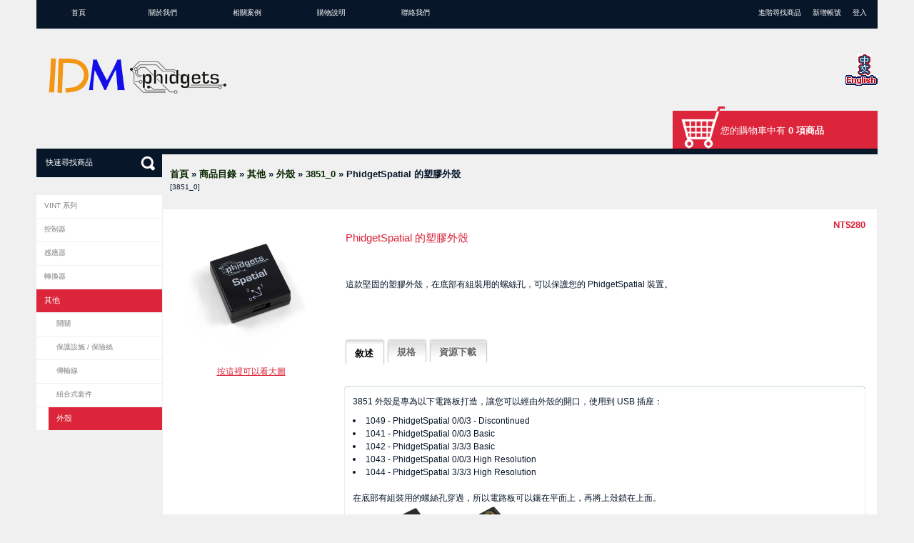

--- FILE ---
content_type: text/html
request_url: https://www.idmstore.com/product_info.php?products_id=273&osCsid=l4llhs2qmhjunb7640fk0jv6u7
body_size: 28665
content:
 

<!doctype html public "-//W3C//DTD HTML 4.01 Transitional//EN">
<html dir="LTR" lang="tw">
<head>
<meta http-equiv="Content-Type" content="text/html; charset=big5">
<title>IDM Store</title>
<base href="https://www.idmstore.com/">
<link rel="stylesheet" type="text/css" href="css/constants.css">
<link rel="stylesheet" type="text/css" href="css/stylesheet.css">
<link rel="stylesheet" type="text/css" href="css/stylesheet_boxes.css">
<link rel="stylesheet" type="text/css" href="css/stylesheet_content.css">
<link rel="stylesheet" type="text/css" href="css/style.css">
<script type="text/javascript" src="http://info.template-help.com/files/ie6_warning/ie6_script_other.js"></script>




<script language="javascript"><!--
function popupWindow(url) {
  window.open(url,'popupWindow','toolbar=no,location=no,directories=no,status=no,menubar=no,scrollbars=no,resizable=yes,copyhistory=no,width=100,height=100,screenX=150,screenY=150,top=150,left=150')
}
//--></script>
</head>
<body>
<!-- header //-->
<!-- start -->
<!-- start -->
                    
   

     		<table cellpadding="0" cellspacing="0" border="0" align="center" class="width_table">
            	<tr><td class="row_1">
                	<div class="row_11">
                    	<table cellpadding="0" cellspacing="0" border="0">
                        	<tr>
                            	<td class="menu">
                            <table cellpadding="0" cellspacing="0" border="0">
                                <tr>
        
                    <td id="m1" onMouseOut="this.id='m1';" onMouseOver="this.id='over_m1';" nowrap="nowrap" onClick="document.location='https://www.idmstore.com/index.php?osCsid=l4llhs2qmhjunb7640fk0jv6u7'"><a>首頁</a></td>
                    <td class="menu_separator"><img src="images/spacer.gif" border="0" alt="" width="1" height="1"></td>
                    <td id="m2" onMouseOut="this.id='m2';" onMouseOver="this.id='over_m2';" nowrap="nowrap"  onClick="document.location='https://www.idmstore.com/about.php?osCsid=l4llhs2qmhjunb7640fk0jv6u7'"><a>關於我們</a></td>
                    <td class="menu_separator"><img src="images/spacer.gif" border="0" alt="" width="1" height="1"></td>
                    <td id="m3" onMouseOut="this.id='m3';" onMouseOver="this.id='over_m3';" nowrap="nowrap" onClick="document.location='https://www.idmstore.com/project.php?osCsid=l4llhs2qmhjunb7640fk0jv6u7'"><a>相關案例</a></td>
                    <td class="menu_separator"><img src="images/spacer.gif" border="0" alt="" width="1" height="1"></td>
                    <td id="m8" onMouseOut="this.id='m8';" onMouseOver="this.id='over_m8';" nowrap="nowrap"   onClick="document.location='https://www.idmstore.com/shipping.php?osCsid=l4llhs2qmhjunb7640fk0jv6u7'"><a>購物說明</a></td>
                    <td class="menu_separator"><img src="images/spacer.gif" border="0" alt="" width="1" height="1"></td>                    
                    <td id="m6" onMouseOut="this.id='m6';" onMouseOver="this.id='over_m6';" nowrap="nowrap" onClick="document.location='https://www.idmstore.com/contact_us.php?osCsid=l4llhs2qmhjunb7640fk0jv6u7'"><a>聯絡我們</a></td>
                                </tr>
                            </table>
                        		</td>
                                <td class="navigation2"><ul>
                                                                                             
                                                <li class="un"><a id="m5" onMouseOut="this.id='m5';" onMouseOver="this.id='over_m5';" onClick="document.location='https://www.idmstore.com/login.php?osCsid=l4llhs2qmhjunb7640fk0jv6u7'">登入</a></li>                                                                                              
                                              
                                                <li><a id="m4" onMouseOut="this.id='m4';" onMouseOver="this.id='over_m4';" onClick="document.location='https://www.idmstore.com/create_account.php?osCsid=l4llhs2qmhjunb7640fk0jv6u7'">新增帳號</a></li>  
                                                
                                                <li><a id="m9" onMouseOut="this.id='m9';" onMouseOver="this.id='over_m9';" onClick="document.location='https://www.idmstore.com/advanced_search.php?osCsid=l4llhs2qmhjunb7640fk0jv6u7'">進階尋找商品</a></li>
                                            </ul></td>
                            </tr>
                        </table>
                    </div>
                    <div class="row_12">
                    	<table cellpadding="0" cellspacing="0" border="0">
                        	<tr>
                            	<td class="logo"><a href="https://www.idmstore.com/index.php?osCsid=l4llhs2qmhjunb7640fk0jv6u7"><img src="images/idm_logo.gif" border="0" alt="" width="130" height="51"></a><a href="https://www.idmstore.com/www.phidgets.com?osCsid=l4llhs2qmhjunb7640fk0jv6u7"><img src="images/Phidgetlogo.png" border="0" alt="" width="135" height="45"></a></td>
                                <td>
                                	<table cellpadding="0" cellspacing="0" border="0">
                                    	<tr><td align="right">
                                        	<table cellpadding="0" cellspacing="0" border="0">
                                            	<tr>
                                                	<td class="currencies">
                                
    <table border="0" cellspacing="0" cellpadding="0" align="right">

       
    </table>
                                                    </td>
                                                    <td class="languages">
                    
    <table border="0" cellspacing="0" cellpadding="0">
        <tr><td><a href="https://www.idmstore.com/product_info.php?products_id=273&language=tw&osCsid=l4llhs2qmhjunb7640fk0jv6u7"><img src="includes/languages/tchinese/images/icon.gif" border="0" alt="Tchinese" title=" Tchinese " width="20" height="30"></a><img src="images/spacer.gif" border="0" alt="" width="1" height="1"  class="languages_img"><a href="https://www.idmstore.com/product_info.php?products_id=273&language=en&osCsid=l4llhs2qmhjunb7640fk0jv6u7"><img src="includes/languages/english/images/icon.gif" border="0" alt="English" title=" English " width="45" height="15"></a></td>
        </tr>
    </table>
             										</td>
                                                </tr>
                                            </table>
                                        </td></tr>
                                        <tr><td class="cart_header">
                                                    <table cellpadding="0" cellspacing="0" border="0" align="right">
                                                        <tr><td nowrap="nowrap"> 您的購物車中有&nbsp;<a href="https://www.idmstore.com/shopping_cart.php?osCsid=l4llhs2qmhjunb7640fk0jv6u7"><strong>0  項商品</strong></a></td></tr>
                                                    </table>
                                    	</td></tr>
                                    </table>
                                </td>
                            </tr>
                        </table>
                    </div>
                </td></tr>
                <tr><td class="row_2">

                
                <!-- header_eof //-->

<!-- body //-->
<table border="0" class="main_table" cellspacing="0" cellpadding="0" align="center">
<tr>
    <td class="box_width_td_left"><table border="0" class="box_width_left" cellspacing="0" cellpadding="0">
<!-- left_navigation //-->
<!-- search //-->
          <tr>
            <td>
<table border="0" width="100%" cellspacing="0" cellpadding="0"  class="infoBox_table">
  <tr>
    <td  class="infoBox_td"><table border="0" width="100%" cellspacing="0" cellpadding="0"  class="infoBoxContents4_table">
  <tr>
    <td align="center"  class="boxText"><form name="quick_find" action="https://www.idmstore.com/advanced_search_result.php" method="get">
							<div class="fl_left input_search"><input type="text" name="keywords" value="快速尋找商品" size="10" maxlength="30" onblur="if(this.value=='') this.value='快速尋找商品'" onfocus="if(this.value =='快速尋找商品' ) this.value=''"><input type="hidden" name="osCsid" value="l4llhs2qmhjunb7640fk0jv6u7"></div><div class="fl_right button_search"><input type="hidden" name="osCsid" value="l4llhs2qmhjunb7640fk0jv6u7"><input type="image" src="includes/languages/tchinese/images/buttons/button_quick_find.gif" border="0" alt="快速尋找商品" title=" 快速尋找商品 "></div>
							</form></td>
  </tr>
</table>
</td>
  </tr>
</table>
            </td>
          </tr>
<!-- search_eof //-->
<!-- categories //-->
          <tr>
            <td>
<table border="0" width="100%" cellspacing="0" cellpadding="0"  class="infoBox_table">
  <tr>
    <td  class="infoBox_td"><table border="0" width="100%" cellspacing="0" cellpadding="0"  class="infoBoxContents2_table">
  <tr>
    <td  class="boxText"><ul class="categories"><li class="bg_list_un" id="li_id" onMouseOut="this.id='li_id';" onMouseOver="this.id='over_li_id';"><a href="https://www.idmstore.com/index.php?cPath=51&osCsid=l4llhs2qmhjunb7640fk0jv6u7">VINT 系列</a></li><li class="bg_list" id="li_id" onMouseOut="this.id='li_id';" onMouseOver="this.id='over_li_id';"><a href="https://www.idmstore.com/index.php?cPath=52&osCsid=l4llhs2qmhjunb7640fk0jv6u7">控制器</a></li><li class="bg_list" id="li_id" onMouseOut="this.id='li_id';" onMouseOver="this.id='over_li_id';"><a href="https://www.idmstore.com/index.php?cPath=18&osCsid=l4llhs2qmhjunb7640fk0jv6u7">感應器</a></li><li class="bg_list" id="li_id" onMouseOut="this.id='li_id';" onMouseOver="this.id='over_li_id';"><a href="https://www.idmstore.com/index.php?cPath=43&osCsid=l4llhs2qmhjunb7640fk0jv6u7">轉換器</a></li><li class="bg_list" id="li_id" onMouseOut="this.id='li_id';" onMouseOver="this.id='over_li_id';"><a href="https://www.idmstore.com/index.php?cPath=53&osCsid=l4llhs2qmhjunb7640fk0jv6u7"><b>其他</b></a></li><li class="bg_list" id="li_id" onMouseOut="this.id='li_id';" onMouseOver="this.id='over_li_id';"><div><a href="https://www.idmstore.com/index.php?cPath=53_45&osCsid=l4llhs2qmhjunb7640fk0jv6u7">開關</a></div></li><li class="bg_list" id="li_id" onMouseOut="this.id='li_id';" onMouseOver="this.id='over_li_id';"><div><a href="https://www.idmstore.com/index.php?cPath=53_46&osCsid=l4llhs2qmhjunb7640fk0jv6u7">保護設施 / 保險絲</a></div></li><li class="bg_list" id="li_id" onMouseOut="this.id='li_id';" onMouseOver="this.id='over_li_id';"><div><a href="https://www.idmstore.com/index.php?cPath=53_47&osCsid=l4llhs2qmhjunb7640fk0jv6u7">傳輸線</a></div></li><li class="bg_list" id="li_id" onMouseOut="this.id='li_id';" onMouseOver="this.id='over_li_id';"><div><a href="https://www.idmstore.com/index.php?cPath=53_49&osCsid=l4llhs2qmhjunb7640fk0jv6u7">組合式套件</a></div></li><li class="bg_list" id="li_id" onMouseOut="this.id='li_id';" onMouseOver="this.id='over_li_id';"><div><a href="https://www.idmstore.com/index.php?cPath=53_50&osCsid=l4llhs2qmhjunb7640fk0jv6u7"><b>外殼</b></a></div></li></ul></td>
  </tr>
</table>
</td>
  </tr>
</table>
            </td>
          </tr>
<!-- categories_eof //-->
<!-- left_navigation_eof //-->
    </table></td>
<!-- body_text //-->
    <td class="content_width_td">



  <table cellpadding="0" cellspacing="0" border="0" class="content_wrapper_table">
  		<tr><td class="content_wrapper_td"><table cellpadding="0" cellspacing="0" border="0"><tr><td class="banner_02"></td><td class="banner_03"></td></tr></table>

			


<form name="cart_quantity" action="https://www.idmstore.com/product_info.php?products_id=273&action=add_product&osCsid=l4llhs2qmhjunb7640fk0jv6u7" method="post">

<table cellpadding="0" cellspacing="0" border="0" class="cont_heading_table">
	<tr><td class="cont_heading_td">
				<a href="https://www.idmstore.com" class="headerNavigation">首頁</a> &raquo; <a href="https://www.idmstore.com/index.php?osCsid=l4llhs2qmhjunb7640fk0jv6u7" class="headerNavigation">商品目錄</a> &raquo; <a href="https://www.idmstore.com/index.php?cPath=53&osCsid=l4llhs2qmhjunb7640fk0jv6u7" class="headerNavigation">其他</a> &raquo; <a href="https://www.idmstore.com/index.php?cPath=53_50&osCsid=l4llhs2qmhjunb7640fk0jv6u7" class="headerNavigation">外殼</a> &raquo; <a href="https://www.idmstore.com/product_info.php?cPath=53_50&products_id=273&osCsid=l4llhs2qmhjunb7640fk0jv6u7" class="headerNavigation">3851_0</a> &raquo;  PhidgetSpatial 的塑膠外殼 <span class="smallText products_model">[3851_0]</span>			
</td></tr>
</table>								

  <table cellpadding="0" cellspacing="0" border="0" class="content_wrapper4_table">
  		<tr><td class="content_wrapper4_td">
		<table cellpadding="0" cellspacing="0" border="0" class="content_wrapper2_table"><tr><td class="content_wrapper2_td">




<div class="main prod_info" style="width:213px;">


 	<table cellpadding="0" cellspacing="0" border="0" align="center" class="wrapper_pic_table">
		<tr><td class="wrapper_pic_td"><script language="javascript"><!--
document.write('<a href="javascript:popupWindow(\'https://www.idmstore.com/popup_image.php?pID=273&osCsid=l4llhs2qmhjunb7640fk0jv6u7\')"><img src="images/3851_0_M.jpg" border="0" alt="PhidgetSpatial 的塑膠外殼" title=" PhidgetSpatial 的塑膠外殼 " width="190" height="190"></a>');
//--></script><noscript>
<a href="https://www.idmstore.com/images/3851_0_M.jpg?osCsid=l4llhs2qmhjunb7640fk0jv6u7" target="_blank"><img src="images/3851_0_M.jpg" border="0" alt="PhidgetSpatial 的塑膠外殼" title=" PhidgetSpatial 的塑膠外殼 " width="190" height="190"></a></noscript></td></tr>
	</table> 
  
<script language="javascript"><!--
document.write('<a class="enlarge" href="javascript:popupWindow(\'https://www.idmstore.com/popup_image.php?pID=273&osCsid=l4llhs2qmhjunb7640fk0jv6u7\')">按這裡可以看大圖</a>');
//--></script>
<noscript><a class="enlarge" href="https://www.idmstore.com/images/3851_0_M.jpg?osCsid=l4llhs2qmhjunb7640fk0jv6u7" target="_blank">按這裡可以看大圖</a></noscript></div>	
<div class="main"><div align="right"><b class="productSpecialPrice">NT$280</b></div><p><!DOCTYPE HTML PUBLIC "-//W3C//DTD HTML 4.01 Transitional//EN">
<html>
<head>
<title>這款透明的壓克力外殼，以十字螺絲起子組裝，可以保護您的 Phidget 裝置。</title>
<meta http-equiv="Content-Type" content="text/html; charset=big5">

</style>
<style type="text/css"><link rel="stylesheet" type="text/css" href="stylesheet.css"></style>
<link href="stylesheet.css" rel="stylesheet" type="text/css"><script language="JavaScript" type="text/JavaScript">
<script type="text/javascript" src="jquery.min.js"></script>



</head>

<body >
<p class="productitletxt">PhidgetSpatial 的塑膠外殼</p>
<br><br><br><br><br>
<p class="producttxt">這款堅固的塑膠外殼，在底部有組裝用的螺絲孔，可以保護您的 PhidgetSpatial 裝置。</p>

<br><br><br><br><br>


<ul id="tabs">
  <li><a href="#tab1">敘述</a></li>
  <li><a class="inactive" href="#tab2">規格</a></li>
  <li><a class="inactive" href="#tab3">資源下載</a></li>
</ul>

<div class="container"  id="tab1"> 
 <table border="0" cellpadding="0" cellspacing="0" width="100%">
  <tbody>
    <tr> 
      <td height="4"><img src="images/m_tf1.jpg" border="0" height="4" width="12"></td>
      <td background="images/m_tf2.jpg" height="4" width="100%"></td>
      <td height="4"><img src="images/m_tf3.jpg" border="0" height="4" width="12"></td>
    </tr>
    <tr> 
      <td style="border-left: 1px solid rgb(232, 237, 244);"><img src="images/pixel_trans.gif" alt="" border="0" height="1" width="1"></td>
        <td class="main"  valign="top" width="100%"> 
		<br>
		<p class="producttxt"> 3851 外殼是專為以下電路板打造，讓您可以經由外殼的開口，使用到 USB 插座：</p><br>
           <li><a class="producttxt"> 1049 - PhidgetSpatial 0/0/3 - Discontinued</a></li>
          <li><a class="producttxt">1041 - PhidgetSpatial 0/0/3 Basic</a></li>
          <li><a class="producttxt">1042 - PhidgetSpatial 3/3/3 Basic</a></li>
          <li><a class="producttxt">1043 -  PhidgetSpatial 0/0/3 High Resolution</a></li>
            <li><a class="producttxt">1044 - PhidgetSpatial 3/3/3 High Resolution</a></li>

            
     
 <br><br>
          <p class="producttxt">在底部有組裝用的螺絲孔穿過，所以電路板可以鑲在平面上，再將上殼鎖在上面。</p>
           <p align="left" class="producttxt"><img src="images/3851_0_Functional.jpg" width="250px" alt=""></p>

         
              <p class="producttxt">   <strong>注意:</strong> 圖示中的 Phidget 電路板，並不包括在此產品中，如有需要，必須另外購買。</p>
 

              <br> 
		  
		  </td>
      <td style="border-right: 1px solid rgb(232, 237, 244);"><img src="images/pixel_trans.gif" alt="" border="0" height="1" width="1"></td>
    </tr>
    <tr> 
      <td height="4"><img src="images/m_f1.jpg" border="0" height="4" width="12"></td>
      <td background="images/m_f2.jpg" height="4" width="100%"></td>
      <td height="4"><img src="images/m_f3.jpg" border="0" height="4" width="12"></td>
    </tr>
  </tbody>
</table>
</div>
<div class="container" id="tab2"> 
  <table border="0" cellpadding="0" cellspacing="0" width="100%">
  <tbody>
    <tr> 
      <td height="4"><img src="images/m_tf1.jpg" border="0" height="4" width="12"></td>
      <td background="images/m_tf2.jpg" height="4" width="100%"></td>
      <td height="4"><img src="images/m_tf3.jpg" border="0" height="4" width="12"></td>
    </tr>
    <tr> 
      <td style="border-left: 1px solid rgb(232, 237, 244);"><img src="images/pixel_trans.gif" alt="" border="0" height="1" width="1"></td>
      <td class="main"  valign="top" width="100%">  
	  
	   <br> 
          <p class="producttxt"><strong>外在性質</strong></p>
                      
          <TABLE width="392px" border="1" cellspacing="0">
            <TBODY>
              <TR> 
                <td width="186" class="producttxt" >適用版本</td>
                <td width="138" class="producttxt"  >0</td>
              </TR>
              <tr> 
                <td class="producttxt" onMouseOver="return overlib('The material that the device is encased in.', VAUTO);" onMouseOut="return nd();">材質</td>
                <td class="producttxt"  >塑膠</td>
              </tr>
              <TR> 
                <td class="producttxt" >厚度</td>
                <td class="producttxt" onMouseOver="return overlib('Unit: Millimeters (mm)&lt;br /&gt;&lt;br /&gt;Alternative Units:&lt;br /&gt;0.01′ (feet)&lt;br /&gt;124.8 mil (thousandths of an inch)&lt;br /&gt;0.12〃 (inches)&lt;br /&gt;0.0035 yd (yards)&lt;br /&gt;', CAPTION, 'Length', VAUTO );" onMouseOut="return nd();" >3.2 
                  mm</td>
              </TR>
              <TR> 
                <td class="producttxt" onMouseOver="return overlib('The Ingress Protection Rating rates how water-proof and dust-proof an electrical enclosure is.', VAUTO);" onMouseOut="return nd();">IP 
                  等級</td>
                <td class="producttxt"  >20</td>
              </TR>
            </TBODY>
          </TABLE>
          <br>
                      
          </td>
      <td style="border-right: 1px solid rgb(232, 237, 244);"><img src="images/pixel_trans.gif" alt="" border="0" height="1" width="1"></td>
    </tr>
    <tr> 
      <td height="4"><img src="images/m_f1.jpg" border="0" height="4" width="12"></td>
      <td background="images/m_f2.jpg" height="4" width="100%"></td>
      <td height="4"><img src="images/m_f3.jpg" border="0" height="4" width="12"></td>
    </tr>
  </tbody>
</table>
</div>

<div class="container" id="tab3">

<table border="0" cellpadding="0" cellspacing="0" width="100%">
  <tbody>
    <tr> 
      <td height="4"><img src="images/m_tf1.jpg" border="0" height="4" width="12"></td>
      <td background="images/m_tf2.jpg" height="4" width="100%"></td>
      <td height="4"><img src="images/m_tf3.jpg" border="0" height="4" width="12"></td>
    </tr>
    <tr> 
      <td style="border-left: 1px solid rgb(232, 237, 244);"><img src="images/pixel_trans.gif" alt="" border="0" height="1" width="1"></td>
      <td class="main"  valign="top" width="100%">    
  
   <br>
          <li> 
            <p class="producttxt"><a href="documentation_/3851_0_Mechanical.pdf%20">機械設計圖</a></p>
          </li>
          <li> 
            <p class="producttxt"><a href="documentation_/3851_0_3D.zip">3D Step 
              檔</a></p>
          </li>

   
<br>
		  
	</td>
      <td style="border-right: 1px solid rgb(232, 237, 244);"><img src="images/pixel_trans.gif" alt="" border="0" height="1" width="1"></td>
    </tr>
    <tr> 
      <td height="4"><img src="images/m_f1.jpg" border="0" height="4" width="12"></td>
      <td background="images/m_f2.jpg" height="4" width="100%"></td>
      <td height="4"><img src="images/m_f3.jpg" border="0" height="4" width="12"></td>
    </tr>
  </tbody>
</table>

</div>
  

  

<script type="text/javascript" src="jquery.min.js"></script>
<script>
$(document).ready(function() {	
    
	$('#tabs li a:not(:first)').addClass('inactive');
    $('.container:not(:first)').hide();
	
	$('#tabs li a').click(function(){
    var t = $(this).attr('href');
    $('#tabs li a').addClass('inactive');		
    $(this).removeClass('inactive');
    $('.container').hide();
    $(t).fadeIn('slow');
    return false;
     })
	
	if($(this).hasClass('inactive')){ //this is the start of our condition 
    $('#tabs li a').addClass('inactive');		 
    $(this).removeClass('inactive');
    $('.container').hide();
    $(t).fadeIn('slow');	
     }
	//our script goes here...
});
</script>


</body>
</html></p><br>
				  <br></div><br>
<div style="clear:both;"></div>


		</td></tr></table>		
<div class="cart_line_x padd2_gg"><img src="images/spacer.gif" border="0" alt="" width="1" height="2"></div>        

		<table cellpadding="0" cellspacing="0" border="0" class="content_wrapper2_table"><tr><td class="content_wrapper2_td">



<div style="padding:0px 0px 4px 0px;"><img src="images/spacer.gif" border="0" alt="" width="1" height="1"></div>
   <table cellpadding="0" cellspacing="4" border="0">   
	  <tr>
        <td class="main">本商品上架日期：2014年October10日Friday.</td>
      </tr>
	</table>

	</td></tr></table>    
<div style="padding:0px 0px 4px 0px;"><img src="images/spacer.gif" border="0" alt="" width="1" height="1"></div> 
   
<div class="cart_line_x padd2_gg"><img src="images/spacer.gif" border="0" alt="" width="1" height="2"></div>
	
	<table cellpadding="0" cellspacing="0" border="0" class="content_wrapper2_table"><tr><td class="content_wrapper2_td">


			<table border="0" width="100%" cellspacing="0" cellpadding="0"><tr>
                <td class="main button_marg"><a href="https://www.idmstore.com/product_reviews.php?products_id=273&osCsid=l4llhs2qmhjunb7640fk0jv6u7"><img src="includes/languages/tchinese/images/buttons/button_reviews.gif" border="0" alt="評價" title=" 評價 " width="69" height="28"></a></td>
                <td class="main button_marg" align="right"><input type="hidden" name="products_id" value="273"><input type="image" src="includes/languages/tchinese/images/buttons/button_add_to_cart1.gif" border="0" alt="放到購物車" title=" 放到購物車 "></td>
              </tr>
            </table>
				
		
		</td></tr></table>

</td></tr>		
  </table>
</form>	
</td></tr>		
  </table><div class="panel_bottom">
	<ul class="list_1">
    	<li><a id="m1" onMouseOut="this.id='m1';" onMouseOver="this.id='over_m1';" nowrap="nowrap"   onClick="document.location='https://www.idmstore.com/index.php?osCsid=l4llhs2qmhjunb7640fk0jv6u7'">首頁</a></li>
        <li><a id="m3" onMouseOut="this.id='m3';" onMouseOver="this.id='over_m3';" nowrap="nowrap"   onClick="document.location='https://www.idmstore.com/specials.php?osCsid=l4llhs2qmhjunb7640fk0jv6u7'">特價商品</a></li>
        <li><a id="m9" onMouseOut="this.id='m9';" onMouseOver="this.id='over_m9';" nowrap="nowrap"   onClick="document.location='https://www.idmstore.com/advanced_search.php?osCsid=l4llhs2qmhjunb7640fk0jv6u7'">進階尋找商品</a></li>
        <li><a id="m15" onMouseOut="this.id='m15';" onMouseOver="this.id='over_m15';" nowrap="nowrap"   onClick="document.location='https://www.idmstore.com/conditions.php?osCsid=l4llhs2qmhjunb7640fk0jv6u7'">會員權益及須知</a></li>
        <li><a id="m10" onMouseOut="this.id='m10';" onMouseOver="this.id='over_m10';" nowrap="nowrap"   onClick="document.location='https://www.idmstore.com/shipping.php?osCsid=l4llhs2qmhjunb7640fk0jv6u7'">購物說明</a></li>
    </ul>
	<ul class="list_2">
    	<li><a id="m2" onMouseOut="this.id='m2';" onMouseOver="this.id='over_m2';" nowrap="nowrap"   onClick="document.location='https://www.idmstore.com/products_new.php?osCsid=l4llhs2qmhjunb7640fk0jv6u7'">新上架商品</a></li>
        <li><a id="m6" onMouseOut="this.id='m6';" onMouseOver="this.id='over_m6';" nowrap="nowrap"   onClick="document.location='https://www.idmstore.com/contact_us.php?osCsid=l4llhs2qmhjunb7640fk0jv6u7'">聯絡我們</a></li>
        <li><a id="m8" onMouseOut="this.id='m8';" onMouseOver="this.id='over_m8';" nowrap="nowrap"   onClick="document.location='https://www.idmstore.com/reviews.php?osCsid=l4llhs2qmhjunb7640fk0jv6u7'">商品評論</a></li>
        <li><a id="m14" onMouseOut="this.id='m14';" onMouseOver="this.id='over_m14';" nowrap="nowrap"   onClick="document.location='https://www.idmstore.com/shopping_cart.php?osCsid=l4llhs2qmhjunb7640fk0jv6u7'">購物車</a></li>
        <li><a id="m11" onMouseOut="this.id='m11';" onMouseOver="this.id='over_m11';" nowrap="nowrap"   onClick="document.location='https://www.idmstore.com/checkout_shipping.php?osCsid=l4llhs2qmhjunb7640fk0jv6u7'">結帳</a></li>
    </ul>
	<ul class="list_3">
    
    	<li><a id="m5" onMouseOut="this.id='m5';" onMouseOver="this.id='over_m5';" nowrap="nowrap"   onClick="document.location='https://www.idmstore.com/login.php?osCsid=l4llhs2qmhjunb7640fk0jv6u7'">登入</a></li>
                                
        <li><a id="m4" onMouseOut="this.id='m4';" onMouseOver="this.id='over_m4';" nowrap="nowrap"   onClick="document.location='https://www.idmstore.com/create_account.php?osCsid=l4llhs2qmhjunb7640fk0jv6u7'">新增帳號</a></li>
        <li><a id="m13" onMouseOut="this.id='m13';" onMouseOver="this.id='over_m13';" nowrap="nowrap"   onClick="document.location='https://www.idmstore.com/address_book.php?osCsid=l4llhs2qmhjunb7640fk0jv6u7'">通訊錄</a></li>
        <li><a id="m3" onMouseOut="this.id='m3';" onMouseOver="this.id='over_m3';" nowrap="nowrap"   onClick="document.location='https://www.idmstore.com/specials.php?osCsid=l4llhs2qmhjunb7640fk0jv6u7'">特價商品</a></li>
        <li><a id="m12" onMouseOut="this.id='m12';" onMouseOver="this.id='over_m12';" nowrap="nowrap"   onClick="document.location='https://www.idmstore.com/account_history.php?osCsid=l4llhs2qmhjunb7640fk0jv6u7'">購物紀錄</a></li>
    </ul>
    <div class="footer2_td"><img src="images/paypal.gif" border="0" alt="" width="211" height="35"></div>
</div>	

	</td>
<!-- body_text_eof //-->
	<td class="box_width_td_right"><table border="0" class="box_width_right" cellspacing="0" cellpadding="0">
<!-- right_navigation //-->
<!-- right_navigation_eof //-->
    </table></td>
  </tr>
</table>
<!-- body_eof //-->

<!-- footer //-->
        
    </td></tr> 

	
	<tr><td class="row_4">
				<table cellpadding="0" cellspacing="0" border="0" align="center" class="footer width_table">
					                    <tr>
                        <td class="footer_td">版權所有 &copy;  2006 - 2026 <img src="images/copyrightt.gif"></img>        : <a href="mailto:contact@idmstore.com"></a>                   Powered by <a href="http://www.idmstore.com">IDM </a><br><br>&nbsp;&nbsp; <b><a href="https://www.idmstore.com/privacy.php?osCsid=l4llhs2qmhjunb7640fk0jv6u7">隱私權保護聲明</a> &nbsp;&nbsp;&nbsp;| &nbsp;&nbsp;&nbsp;<a href="https://www.idmstore.com/conditions.php?osCsid=l4llhs2qmhjunb7640fk0jv6u7">會員權益及須知</a></b><!�塲%FOOTER_LINK} ��></td> 
                       
                    </tr>

				</table>
    </td></tr>
</table>

<!-- footer_eof //-->
</body>
<!--[if IE]>
  <link href="css/ie_stylesheet.css" rel="stylesheet" type="text/css" />
<![endif]-->
</html>


--- FILE ---
content_type: text/css
request_url: https://www.idmstore.com/css/constants.css
body_size: 6322
content:
/* ************************************************************************************* */
/* ************************************************************************************* */
FORM 						{display: inline;}
td 							{vertical-align:top;}
table						{width:100%;}
object						{vertical-align:top;}
.vam, .vam_td td			{vertical-align:middle;}
.tac						{text-align:center;}
.b_width strong			{display:block; width:125px; font-weight:normal;}
a						{outline:none}
.search_in				{padding:5px 10px 1px 10px; vertical-align:middle;}
.search_in	input		{vertical-align:middle; margin-right:10px;}
/* ************************************************************************************* */
/* ************************************************************************************* */
.fs_lh								{font-size:0px; line-height:0px;}
/* ************************************************************************************* */
/* ************************************************************************************* */
.fs_lh-38							{font-size:0px; line-height:0px;min-height: 38px; height: auto!important;}
.fs_lh-100							{font-size:0px; line-height:0px;height: 100%;}
/* ************************************************************************************* */
/* ************************************************************************************* */
CHECKBOX, INPUT, RADIO, SELECT 		{font-size: 11px; line-height:12px;font-family:Arial, Helvetica, sans-serif; text-transform:none;}

TEXTAREA 							{width: 100%;font-size:12px;font-family:Arial, Helvetica, sans-serif;}
/* ************************************************************************************* */
/* ************************************************************************************* */
.errorBox 					{ font-size : 10px; background: #ffb3b5; font-weight: bold; }
.stockWarning 				{ font-size : 10px; color: #cc0033; padding:10px 0px 10px 0px;}
/* ************************************************************************************* */
TR.headerError 				{background: #ff0000;}
TD.headerError 				{color: #ffffff;font-size: 12px;font-weight : bold; background: #ff0000;text-align:center;}
TR.headerInfo 				{background: #00ff00;}
TD.headerInfo 				{color: #ffffff;font-size: 12px;font-weight: bold;background: #00ff00;text-align: center;}

TD.infoBoxHeading 			{color: #545260;font-size: 10px;font-weight: bold;background: #bbc3d3;}
TD.infoBox, SPAN.infoBox 	{font-size: 10px;}
/* ************************************************************************************* */
TABLE.productListing 							{border: 1px;border-style: solid;border-color: #b6b7cb;border-spacing: 1px;}
.productListing-heading 						{color: #FFFFFF;font-size: 10px;font-weight: bold;background: #b6b7cb;}
TD.productListing-data 							{/* font-size: 10px; */ }
TD.pageHeading, DIV.pageHeading 				{color: #9a9a9a; font-size: 20px;font-weight: bold;}
TD.pageHeading a, DIV.pageHeading a 			{color: #9a9a9a; font-size: 20px;font-weight: bold; text-decoration:none;}
TD.pageHeading a:hover, DIV.pageHeading a:hover {color: #9a9a9a; text-decoration:underline;}
/* ************************************************************************************* */
TD.fieldKey 						{font-weight: bold;}
TD.fieldValue 						{}
TD.tableHeading 					{font-weight: bold;}
/* ************************************************************************************* */
TABLE.formArea 						{background:#f1f9fe; border-color:#7b9ebd; border-style:solid; border-width:1px;}
TD.formAreaTitle 					{font-weight: bold;}
SPAN.markProductOutOfStock 			{color: #c76170;font-size: 12px;font-weight: bold;}
/* ************************************************************************************* */
SPAN.errorText 						{color: #ff0000;}
/* message box */
.messageBox 						{ font-size: 10px; }
.messageStackError, 
.messageStackWarning 				{ font-size: 10px; background-color: #ffb3b5;}
.messageStackSuccess 				{ font-size: 10px; background-color: #99ff00; }
/* input requirement */
.inputRequirement 					{ font-size: 11px; color: #ff0000; vertical-align:top}
/* ************************************************************************************* */
/* ************************************************************************************* */
.prod_info							{float:left;padding:3px 1px 1px 1px;margin:0px 25px 0px 0px; text-align:center;}
.b_width strong			{display:block; width:125px; font-weight:normal;}

.indent_2				{padding-left:12px;}
.indent_3				{padding-bottom:3px;}
.width2_100,
.width3_100,
.radio 					{width:100%;}
.radio input			{margin:0px 5px 1px 5px; vertical-align:middle;}


.width2_100 input		{width:55%;}
.width2_100 select		{width:55%;}
.width3_100 input		{width:100%;}
/* ************************************************************************************* */
.img_middle	img			{vertical-align:middle; margin:1px 10px 0px 0px;}
.img_middle				{padding:3px 0px 3px 0px;}
/* ************************************************************************************* */

/* ************************************************************************************* */
/* ************************************************************************************* */
/* ************************************************************************************* */
.ofh								{overflow:hidden;}
.al_left 							{padding-top:5px;}
.al_left strong						{text-align:left !important;}
.al_left 							{text-align:left !important;}
.fl_left							{float:left;}
.fl_right							{float:right;}
.cl_both							{clear:both; line-height:0px; font-size:0px;}
/* ************************************************************************************* */    
.left_part				{float:left; width:75%}
.right_part				{float:right;padding:0px 0px 0px 0px;}
/* ************************************************************************************* */
/* ************************************************************************************* */
.reviews_write input	{vertical-align:middle;}
/* ************************************************************************************* */
/* ************************************************************************************* */
.button_tell_a_friend		{margin-top:2px;margin-left:10px;}

--- FILE ---
content_type: text/css
request_url: https://www.idmstore.com/css/stylesheet_boxes.css
body_size: 14526
content:
/* ************************************************************************************* */
/* ************************************************************************************* */
/* ************************************************************************************* */
/* ************************************************************************************* */
/* ************************************************************************************* */
.infoBoxHeading_table								{margin:0px 0px 0px 0px;background:#fff;}
.infoBoxHeading_td									{padding:22px 10px 9px 10px; vertical-align:top; text-align:left;}
.popup .infoBoxHeading_td							{padding:22px 10px 9px 10px; vertical-align:top;}
/* ************************************************************************************* */
/* ************************************************************************************* */
.popup .infoBoxHeading_td 		{color:#071729;font-size:11px;line-height:14px;font-weight:bold;}
.infoBoxHeading_td 				{color:#071729;font-size:11px;line-height:14px;font-weight:bold; text-transform:uppercase;}
.infoBoxHeading_td a 			{color:#071729;font-size:11px;line-height:14px;font-weight:bold;text-decoration:none}
.infoBoxHeading_td a:hover 		{color:#071729; text-decoration:underline;}
/* ************************************************************************************* */
/* ************************************************************************************* */
.infoBox_table					{margin:0px 0px 25px 0px;}
.popup .infoBox_table			{padding:0px 0px 0px 0px;}
.infoBox_td 					{padding:0px 0px 0px 0px;width:100%;}
/* ************************************************************************************* */
.infoBoxContents_table					{margin:0px 0px 0px 0px;}
.infoBoxContents_table .boxText 		{padding:10px 10px 21px 10px; background:#fff;}
.popup .infoBoxContents_table .boxText 	{padding:10px 0px 21px 0px;}
/* ************************************************************************************* */
/* ************************************************************************************* */
.infoBoxContents2_table .boxText 		{padding:0px 0px 0px 0px;}
/* ************************************************************************************* */
/* ************************************************************************************* */
/* ************************************************************************************* */
.infoBoxContents4_table .boxText 		{padding:0px 13px 0px 13px; background:#071729;}
/* ************************************************************************************* */
.infoBoxContents5_table .boxText 		{padding:10px 0px 21px 0px; background:#fff;}
/* ************************************************************************************* */
/* ************************************************************************************* */
/* ************************************************************************************* */
.box_cart					{margin-top:15px;margin-bottom:11px;}
.box_cart td				{padding:4px 0px 4px 0px;}
.boxText font  				{color:#2b4605; text-decoration:none; font-size:11px; font-weight:normal;}
.boxText font a 			{color:#2b4605; text-decoration:none; font-size:11px; font-weight:normal;}
.boxText font a:hover  		{color:#2b4605;}

.boxText font.sc a 			{color:#2b4605; text-decoration:none; font-size:12px; font-weight:bold;}
.boxText font.sc a:hover  	{color:#2b4605; text-decoration:underline}

.boxText strong a 				{color:#2b4605; text-decoration:none; font-size:12px; line-height:14px; font-weight:bold;}
.boxText strong a:hover  		{color:#2b4605; text-decoration:none}
/* ************************************************************************************* */
/* ************************************************************************************* */
.boxText SPAN.newItemInCart 				{color: #ff0000;font-size:12px; line-height:14px;padding:4px 0px 4px 0px;}
.boxText a .newItemInCart					{color: #ff0000;font-size:12px; line-height:14px;}
.boxText a:hover .newItemInCart 			{color: #ff0000; text-decoration:underline;}
.boxText SPAN.oldItemInCart					{color: #373737;font-size:12px; line-height:14px;padding:4px 0px 4px 0px; display:block;}
.boxText a .oldItemInCart					{color: #373737;font-size:12px; line-height:14px;}
.boxText a:hover .oldItemInCart 			{color: #373737; text-decoration:underline;}
/* ************************************************************************************* */
/* ************************************************************************************* */
.boxText,
.boxText td, .boxText div					{color:#071729; font-size:11px; line-height:18px;  }
.boxText a, .boxText a b	{color:#071729; font-size:12px; line-height:12px;  text-decoration:none;}

.boxText a:hover			{color:#071729;text-decoration:underline;}
.boxText .order_history 			{width:100%;padding:3px 5px 3px 0px;}
.boxText .order_history a			{color:#071729; font-size:10px; line-height:18px; font-weight:normal; text-decoration:none; text-transform:uppercase;}
.boxText .order_history a:hover		{color:#071729; text-decoration:underline;}


.boxText span a					{color:#071729; font-size:10px; line-height:18px; font-weight:normal; text-decoration:none; text-transform:uppercase;}
.boxText span a:hover			{color:#071729; text-decoration:underline;}

.boxText .span a b				{color:#a9a919; font-size:12px; line-height:18px; font-weight:normal; text-decoration:none; text-transform:uppercase;}
.boxText .span a:hover b		{color:#a9a919; text-decoration:underline;}

.boxText span.productSpecialPrice 	{color:#dc243a;font-size:11px; line-height:17px; font-weight:normal; display:inline;}
.boxText b.productSpecialPrice 		{color:#dc243a;font-size:11px; line-height:17px; font-weight:normal; display:inline;}
del						 			{color:#dc243a;font-size:11px; line-height:17px; font-weight:normal;}

.boxText div.img 				{margin:10px 0px 10px 0px; text-align:center;}
.boxText div.stars 				{margin:14px 0px 10px 0px;}

.boxText .name_padd				{padding:5px 10px 8px 10px;height:16px; vertical-align:top;}
.boxText .pic_padd				{padding:3px 0px 5px 0px;text-align:center; vertical-align:middle;}
.boxText .price_padd			{padding:1px 10px 1px 10px;vertical-align:middle; height:10px; width:100%; text-align:left;}
.boxText .price_padd b			{color:#000000; font-size:11px; line-height:12px; font-weight:normal; padding-bottom:2px; padding-top:2px; display:none}
.boxText .desc_padd				{padding:10px 10px 1px 10px;height:24px;}		
.boxText select					{margin:1px 0px 4px 0px;border:1px solid #edebe3;background:#fff; color:#373737;height:19px; width:100%;}	
.boxText .input					{margin:0px 0px 10px 0px;border:1px solid #edebe3;background:#fff; color:#373737;height:19px; width:100%;}
.boxText .input_search	input	{margin:2px 0px 0px 0px;border:0px solid #edebe3;background:transparent; color:#fff;height:19px; width:100%; text-transform:uppercase;}
.boxText .input_search			{width:84%;}
.boxText .button_search			{width:15%;}
.boxText .button_search input	{margin:0px 0px 0px 0px;}
.boxText .text_search			{text-align:left; width:85%;}
.boxText .star_padd				{padding:10px 11px 5px 11px;}
.boxText .languages				{padding:1px 0px 5px 0px;}
.boxText .languages .flag_sep	{margin:6px 9px 0px 9px;}
/*  *********  */
/*  *********  */
.boxText .button2_padd							{text-align:center; vertical-align:middle; width:auto; border-right:1px solid #fff;}
.boxText .button2_padd a						{padding:5px 8px 6px 8px;text-align:center;white-space:nowrap; display:inline-block;
											 color:#fff; font-size:15px; line-height:16px; font-weight:bold;}
.boxText .button2_padd a:hover					{color:#fff;text-decoration:none;}	

.boxText  #bg_button2							{background:#115975;}
.boxText  #bg_button2-act						{background:#146585;}
/*  *********  */
/*  *********  */											
.boxText .button22_padd						{text-align:center; vertical-align:middle; width:auto;}
.boxText .button22_padd a						{padding:5px 8px 6px 8px;text-align:center;white-space:nowrap; display:inline-block;
											 color:#fff; font-size:15px; line-height:16px; font-weight:bold;}											
.boxText .button22_padd a:hover				{color:#fff;text-decoration:none;}											

.boxText  #bg_button22							{background:#4eaba7;}
.boxText  #bg_button22-act						{background:#57bdb9;}
/*  *********  */
/*  *********  */

.boxText .padd 					{padding:0px 0px 5px 0px;}
/* ************************************************************************************* */
.boxText .search_input-rep			{background:url(../images/search3-rep.gif) 0px 0px repeat-x; width:100%;}
.boxText .search_input-left			{background:url(../images/search3-left.gif) 0px 0px no-repeat;}
.boxText .search_input-right		{background:url(../images/search3-right.gif) 100% 0px no-repeat;width:100%;vertical-align:middle; height:21px;}

.boxText .search_button-rep			{background:url(../images/search4-rep.gif) 0px 0px repeat-x;}
.boxText .search_button-left		{background:url(../images/search4-left.gif) 0px 0px no-repeat;}
.boxText .search_button-right		{background:url(../images/search4-left.gif) 100% 0px no-repeat;vertical-align:middle; height:21px;padding:0px 0px 0px 0px;}
/* ************************************************************************************* */
.boxText .go			{width:100%; color:#9a9a9a; font-size:11px; line-height:18px;
						 padding-left:9px; padding-right:5px; height:18px;vertical-align:middle;margin:0px 0px 0px 0px;border:0px solid #cccccc;background:transparent;}

.boxText .advserch				{padding:12px 0px 0px 0px;}
.boxText .advserch a			{ color:#373737;text-decoration:underline;}
.boxText .advserch a:hover		{ color:#373737;text-decoration:none;}

/* ************************************************************************************* */
/* ************************************************************************************* */
.boxText li							{padding:0px 0px 0px 0px; width:100%;}
.boxText li, .boxText li a, .boxText li a font
									{ vertical-align:top; font-size:10px; line-height:12px; font-weight:normal; text-transform:uppercase;}
.boxText li a b
									{font-size:11px; line-height:12px; font-weight:bold;}									
.boxText ul							{list-style:none;padding:0;}
.boxText .categories				{margin:0px 0px 0px 0px;}
.boxText .bestsellers				{margin:0px 0px 0px 0px;}
.boxText .information				{margin:0px 0px 0px 0px;}
.boxText .manufacturers ul			{margin:0px 0px 0px 0px;}
.boxText li a 						{display:block;}
.boxText ul li div 					{padding-left:17px;}



.boxText .bg_list 					{padding:0px 0px 0px 0px;margin:1px 0px 0px 0px;background:#fff;}
.boxText .bg_list a					{color:#797b7d;
									 padding:9px 0px 11px 11px;text-decoration:none;}
.boxText .bg_list a:hover			{color:#fff; text-decoration:none; background:#dc243a;}
.boxText .bg_list a b				{color:#fff; font-weight:normal;text-decoration:none; background:#dc243a;margin:-9px 0px -11px -11px; padding:9px 0px 11px 11px; display:block;}
.boxText .bg_list a:hover b			{color:#fff;text-decoration:none; background:#dc243a;margin:-9px 0px -11px -11px; padding:9px 0px 11px 11px; display:block;}
	
.boxText .bg_list_un 				{padding:0px 0px 0px 0px;background:#fff;}
.boxText .bg_list_un a				{color:#797b7d;
									 padding:9px 0px 11px 11px;text-decoration:none;}
.boxText .bg_list_un a:hover		{color:#fff; text-decoration:none; background:#dc243a;}
.boxText .bg_list_un a b			{color:#fff; font-weight:normal;text-decoration:none; background:#dc243a;margin:-9px 0px -11px -11px; padding:9px 0px 11px 11px; display:block;}
.boxText .bg_list_un a:hover b		{color:#fff;text-decoration:none; background:#dc243a;margin:-9px 0px -11px -11px; padding:9px 0px 11px 11px; display:block;}
/* ************************************************************************************* */
/* ************************************************************************************* */
/*.boxText #li_id								{background:none;}
.boxText #over_li_id						{background:#ffffff;}
*//* ************************************************************************************* */
/* ************************************************************************************* */
.boxText .bg_list2 					{padding:0px 0px 0px 0px;margin:1px 0px 0px 0px; background:#fff;}
.boxText .bg_list2 a 				{padding:6px 0px 7px 18px;}
.boxText .bg_list2 a:hover 			{text-decoration:none;background:#dc243a;}

.boxText .bg_list2_un 				{padding:0px 0px 0px 0px; background:#fff;}
.boxText .bg_list2_un a				{padding:6px 0px 7px 18px;}
.boxText .bg_list2_un a:hover 		{text-decoration:none;background:#dc243a;}
/* ************************************************************************************* */
.boxText .bg_list2 					{padding:0px 0px 0px 0px;}
.boxText .bg_list2 a font			{color:#797b7d; text-decoration:none;}
.boxText .bg_list2 a:hover font		{color:#fff;text-decoration:none;}

.boxText .bg_list2_un 				{padding:0px 0px 0px 0px;}
.boxText .bg_list2_un a	font		{color:#797b7d; text-decoration:none;}
.boxText .bg_list2_un a:hover font	{color:#fff;text-decoration:none;}
/* ************************************************************************************* */
.boxText .bg_list2 a b				{color:#797b7d;font-weight:bold;}
.boxText .bg_list2 a:hover b		{color:#fff;text-decoration:none;}

.boxText .bg_list2_un  				{}
.boxText .bg_list2_un a	b			{color:#797b7d;font-weight:bold;}
.boxText .bg_list2_un a:hover b		{color:#fff;text-decoration:none;}
/* ************************************************************************************* */
/* ************************************************************************************* */
/* ************************************************************************************* */
.boxText .bg_list3 					{margin:1px 0px 0px 0px; background:#fff;}
.boxText .bg_list3 a				{color:#797b7d;
						 			padding:6px 0px 7px 11px;text-decoration:none;}
.boxText .bg_list3 a:hover			{color:#fff;text-decoration:none; background:#dc243a;}

.boxText .bg_list3_un 				{background:#fff;}
.boxText .bg_list3_un a				{color:#797b7d;
						 			 padding:6px 0px 7px 11px;text-decoration:none;}
.boxText .bg_list3_un a:hover		{color:#fff;text-decoration:none; background:#dc243a;}
/* ************************************************************************************* */
/* ************************************************************************************* */


--- FILE ---
content_type: text/css
request_url: https://www.idmstore.com/stylesheet.css
body_size: 8552
content:
/*
  $Id: stylesheet.css,v 1.56 2003/06/30 20:04:02 hpdl Exp $

  osCommerce, Open Source E-Commerce Solutions
  http://www.oscommerce.com

  Copyright (c) 2003 osCommerce

  Released under the GNU General Public License
*/

.boxText { font-family: Verdana, Arial, sans-serif; font-size: 10px; }
.errorBox { font-family : Verdana, Arial, sans-serif; font-size : 10px; background: #ffb3b5; font-weight: bold; }
.stockWarning { font-family : Verdana, Arial, sans-serif; font-size : 10px; color: #cc0033; }
.productsNotifications { background: #f2fff7; }
.orderEdit { font-family : Verdana, Arial, sans-serif; font-size : 10px; color: #70d250; text-decoration: underline; }

BODY {
  background: #F0F0F0;
  color: #000000;
  margin: 0px;
}

A {
  color: #000000;
  text-decoration: none;
}

A:hover {
  color: #AABBDD;
  text-decoration: underline;
}

FORM {
	display: inline;
}

TR.header {
  background: #ffffff;
}

TR.headerNavigation {
  background: #73ABE4;
}

TD.headerNavigation {
  font-family: 嚙編嚙諉抬蕭嚙踝蕭, Verdana, Arial, sans-serif;
  font-size: 12px;
  background: #F39613;
  color: #195F0C;
  font-weight : regular;
}

A.headerNavigation { 
  color: #072601; 
}

A.headerNavigation:hover {
  color: #ffffff;
}

TR.headerError {
  background: #ff0000;
}

TD.headerError {
  font-family: Tahoma, Verdana, Arial, sans-serif;
  font-size: 12px;
  background: #ff0000;
  color: #ffffff;
  font-weight : bold;
  text-align : center;
}

TR.headerInfo {
  background: #00ff00;
}

TD.headerInfo {
  font-family: 嚙編嚙諉抬蕭嚙踝蕭, Tahoma, Verdana, Arial, sans-serif;
  font-size: 12px;
  background: #00ff00;
  color: #ffffff;
  font-weight: bold;
  text-align: center;
}

TR.footer {
  background: #D90000;
}

TD.footer {
  font-family: 嚙編嚙諉抬蕭嚙踝蕭, Verdana, Arial, sans-serif;
  font-size: 12px;
  background: #F39613;
  color: #072601;
  font-weight: regular;
}

.infoBox {
  background: #b6b7cb;
}

.infoBoxContents {
  background: #f8f8f9;
  font-family: Verdana, Arial, sans-serif;
  font-size: 10px;
}

.infoBoxNotice {
  background: #FF8E90;
}

.infoBoxNoticeContents {
  background: #FFE6E6;
  font-family: Verdana, Arial, sans-serif;
  font-size: 10px;
}

TD.infoBoxHeading {
  font-family: 嚙編嚙諉抬蕭嚙踝蕭, Verdana, Arial, sans-serif;
  font-size: 12px;
  background: #195F0C;
  color: #ffffff;
}

TD.pricebreakBoxHeading {
  font-family: 嚙編嚙諉抬蕭嚙踝蕭, Verdana, Arial, sans-serif;
  font-size: 12px;
  background: #21CC01;
  color: #ffffff;
}

TD.infoBox, SPAN.infoBox {
  font-family: Verdana, Arial, sans-serif;
  font-size: 10px;
}

TR.accountHistory-odd, TR.addressBook-odd, TR.alsoPurchased-odd, TR.payment-odd, TR.productListing-odd, TR.productReviews-odd, TR.upcomingProducts-odd, TR.shippingOptions-odd {
  background: #f8f8f9;
}

TR.accountHistory-even, TR.addressBook-even, TR.alsoPurchased-even, TR.payment-even, TR.productListing-even, TR.productReviews-even, TR.upcomingProducts-even, TR.shippingOptions-even {
  background: #f8f8f9;
}

TABLE.productListing {
  border: 1px;
  border-style: solid;
  border-color: #b6b7cb;
  border-spacing: 1px;
}

.productListing-heading {
  font-family: Verdana, Arial, sans-serif;
  font-size: 10px;
  background: #b6b7cb;
  color: #FFFFFF;
  font-weight: bold;
}

TD.productListing-data {
  font-family: Verdana, Arial, sans-serif;
  font-size: 10px;
}

A.pageResults {
  color: #0000FF;
}

A.pageResults:hover {
  color: #0000FF;
  background: #FFFF33;
}

TD.pageHeading, DIV.pageHeading {
  font-family: 嚙編嚙諉抬蕭嚙踝蕭, Verdana, Arial, sans-serif;
  font-size: 16px;
  font-weight: bold;
  color: #140FE8;
}

TR.subBar {
  background: #f4f7fd;
}

TD.subBar {
  font-family: Verdana, Arial, sans-serif;
  font-size: 10px;
  color: #000000;
}

TD.main, P.main {
  font-family: 嚙編嚙諉抬蕭嚙踝蕭, Verdana, Arial, sans-serif;
  font-size: 11px;
  line-height: 1.5;
}

TD.productitletxt, P.productitletxt {
  font-family: 嚙編嚙諉抬蕭嚙踝蕭,  Arial, sans-serif, Verdana;
  font-size: 15px;
  line-height: 1.5;
  color: #DC243A;
}

TD.producttxt, P.producttxt {
  font-family: 嚙編嚙諉抬蕭嚙踝蕭, Arial, sans-serif, Verdana;
  font-size: 12px;
  line-height: 1.5;
  color: #071729;
}

TD.smallText, SPAN.smallText, P.smallText {
  font-family: Verdana, Arial, sans-serif;
  font-size: 10px;
}

TD.accountCategory {
  font-family: 嚙編嚙諉抬蕭嚙踝蕭, Verdana, Arial, sans-serif;
  font-size: 13px;
  color: #aabbdd;
}

TD.fieldKey {
  font-family: Verdana, Arial, sans-serif;
  font-size: 12px;
  font-weight: bold;
}

TD.fieldValue {
  font-family: Verdana, Arial, sans-serif;
  font-size: 12px;
}

TD.footerCategory {
  font-family: 嚙編嚙諉抬蕭嚙踝蕭, Verdana, Arial, sans-serif;
  font-size: 12px;
  color: #aabbdd;
}

TD.tableHeading {
  font-family: Verdana, Arial, sans-serif;
  font-size: 12px;
  font-weight: bold;
}

SPAN.newItemInCart {
  font-family: Verdana, Arial, sans-serif;
  font-size: 10px;
  color: #ff0000;
}

CHECKBOX, INPUT, RADIO, SELECT {
  font-family: Verdana, Arial, sans-serif;
  font-size: 11px;
}

TEXTAREA {
  width: 100%;
  font-family: Verdana, Arial, sans-serif;
  font-size: 11px;
}

SPAN.greetUser {
  font-family: Verdana, Arial, sans-serif;
  font-size: 12px;
  color: #f0a480;
  font-weight: bold;
}

TABLE.formArea {
  background: #f1f9fe;
  border-color: #7b9ebd;
  border-style: solid;
  border-width: 1px;
}

TD.formAreaTitle {
  font-family: Tahoma, Verdana, Arial, sans-serif;
  font-size: 12px;
  font-weight: bold;
}

SPAN.markProductOutOfStock {
  font-family: Tahoma, Verdana, Arial, sans-serif;
  font-size: 12px;
  color: #c76170;
  font-weight: bold;
}

SPAN.productSpecialPrice {
  font-family: Verdana, Arial, sans-serif;
  color: #ff0000;
}

SPAN.errorText {
  font-family: Verdana, Arial, sans-serif;
  color: #ff0000;
}

.moduleRow { }
.moduleRowOver { background-color: #D7E9F7; cursor: pointer; cursor: hand; }
.moduleRowSelected { background-color: #E9F4FC; }

.checkoutBarFrom, .checkoutBarTo { font-family: Verdana, Arial, sans-serif; font-size: 10px; color: #8c8c8c; }
.checkoutBarCurrent { font-family: Verdana, Arial, sans-serif; font-size: 10px; color: #000000; }

/* message box */

.messageBox { font-family: Verdana, Arial, sans-serif; font-size: 10px; }
.messageStackError, .messageStackWarning { font-family: Verdana, Arial, sans-serif; font-size: 10px; background-color: #ffb3b5; }
.messageStackSuccess { font-family: Verdana, Arial, sans-serif; font-size: 10px; background-color: #99ff00; }

/* input requirement */

.inputRequirement { font-family: Verdana, Arial, sans-serif; font-size: 10px; color: #ff0000; }



#tabs {
	border:0px solid #ffff; 
	height:22px; 
	background:#ffffff; 
	padding-left:0px;
	padding-top:25px;
	-moz-box-shadow: inset 0 -0px 0px #dadada;
	-webkit-box-shadow:inset  0 -0px 0px #dadada;
	box-shadow: inset 0 -0px 0px #dadada;
	border-top-left-radius:0px;  
	border-top-right-radius:0px;
}
#tabs li {
	float:left; 
	list-style:none; 
	border-top:1px solid #ccc; 
	border-left:1px solid #ccc; 
	border-right:1px solid #ccc; 
	margin-right:5px; 
	border-top-left-radius:3px;  
	border-top-right-radius:3px;
	-moz-box-shadow: 0 -2px 2px #dadada;
	-webkit-box-shadow:  0 -2px 2px #dadada;
	box-shadow: 0 -2px 2px #dadada;
}
#tabs li a {
	font-family:Arial, Helvetica, sans-serif; 
	font-size:13px;
	font-weight:bold; 
	color:#000000; 
	padding:7px 14px 6px 12px; 
	display:block; 
	background:#FFFFFF;  
	border-top-left-radius:3px; 
	border-top-right-radius:3px; 
	text-decoration:none;
	background: -moz-linear-gradient(top, #33F0E5, white 10%);  
	background: -webkit-gradient(linear, 0 0, 0 10%, from(#ebebeb), to(white));  
	border-top: 1px solid white; 
	text-shadow:-1px -1px 0 #fff;
	outline:none;
}
#tabs li a.inactive{
	padding-top:5px;
	padding-bottom:5px;
	color:#666666;
	background: -moz-linear-gradient(top, #dedede, white 75%);  
	background: -webkit-gradient(linear, 0 0, 0 75%, from(#dedede), to(white));  
	border-top: 1px solid white; 
}
#tabs li a:hover, #tabs li a.inactive:hover {
	border-top: 1px solid #dedede;
	color:#000000;
}
.container{ 
	clear:both; 	 	 
	padding:0px 0px; 
	padding-left:238px;
	width:730px; 
	background-color:#fff; 
	text-align:left; 	 
}